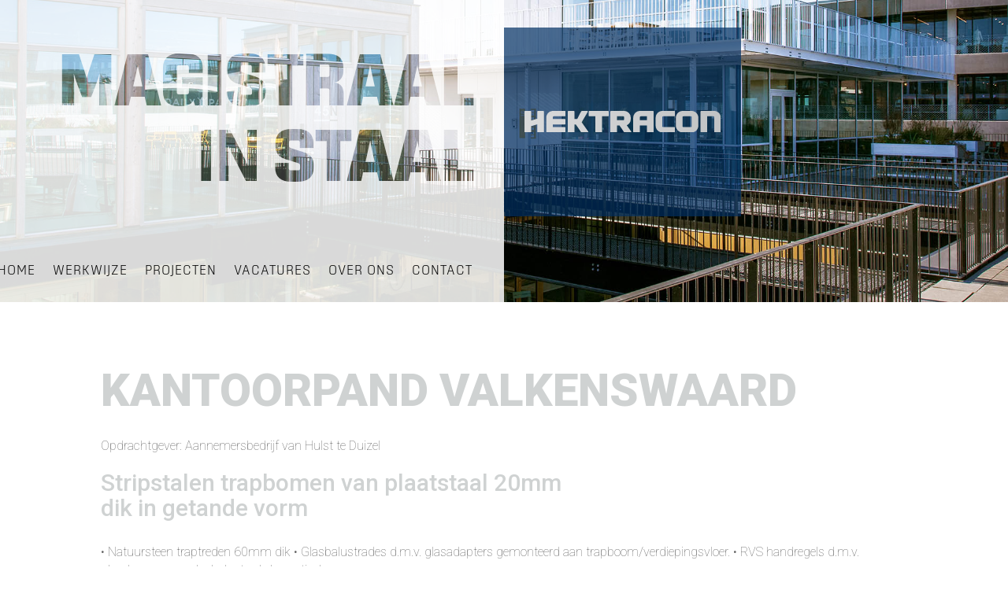

--- FILE ---
content_type: text/html; charset=utf-8
request_url: https://www.google.com/recaptcha/api2/anchor?ar=1&k=6Lel3jkdAAAAAGetZiWcBCihli-nBHTc9jX8GQFe&co=aHR0cHM6Ly93d3cuaGVrdHJhY29uLm5sOjQ0Mw..&hl=en&v=PoyoqOPhxBO7pBk68S4YbpHZ&size=invisible&anchor-ms=20000&execute-ms=30000&cb=gtmxa4fm6kna
body_size: 48718
content:
<!DOCTYPE HTML><html dir="ltr" lang="en"><head><meta http-equiv="Content-Type" content="text/html; charset=UTF-8">
<meta http-equiv="X-UA-Compatible" content="IE=edge">
<title>reCAPTCHA</title>
<style type="text/css">
/* cyrillic-ext */
@font-face {
  font-family: 'Roboto';
  font-style: normal;
  font-weight: 400;
  font-stretch: 100%;
  src: url(//fonts.gstatic.com/s/roboto/v48/KFO7CnqEu92Fr1ME7kSn66aGLdTylUAMa3GUBHMdazTgWw.woff2) format('woff2');
  unicode-range: U+0460-052F, U+1C80-1C8A, U+20B4, U+2DE0-2DFF, U+A640-A69F, U+FE2E-FE2F;
}
/* cyrillic */
@font-face {
  font-family: 'Roboto';
  font-style: normal;
  font-weight: 400;
  font-stretch: 100%;
  src: url(//fonts.gstatic.com/s/roboto/v48/KFO7CnqEu92Fr1ME7kSn66aGLdTylUAMa3iUBHMdazTgWw.woff2) format('woff2');
  unicode-range: U+0301, U+0400-045F, U+0490-0491, U+04B0-04B1, U+2116;
}
/* greek-ext */
@font-face {
  font-family: 'Roboto';
  font-style: normal;
  font-weight: 400;
  font-stretch: 100%;
  src: url(//fonts.gstatic.com/s/roboto/v48/KFO7CnqEu92Fr1ME7kSn66aGLdTylUAMa3CUBHMdazTgWw.woff2) format('woff2');
  unicode-range: U+1F00-1FFF;
}
/* greek */
@font-face {
  font-family: 'Roboto';
  font-style: normal;
  font-weight: 400;
  font-stretch: 100%;
  src: url(//fonts.gstatic.com/s/roboto/v48/KFO7CnqEu92Fr1ME7kSn66aGLdTylUAMa3-UBHMdazTgWw.woff2) format('woff2');
  unicode-range: U+0370-0377, U+037A-037F, U+0384-038A, U+038C, U+038E-03A1, U+03A3-03FF;
}
/* math */
@font-face {
  font-family: 'Roboto';
  font-style: normal;
  font-weight: 400;
  font-stretch: 100%;
  src: url(//fonts.gstatic.com/s/roboto/v48/KFO7CnqEu92Fr1ME7kSn66aGLdTylUAMawCUBHMdazTgWw.woff2) format('woff2');
  unicode-range: U+0302-0303, U+0305, U+0307-0308, U+0310, U+0312, U+0315, U+031A, U+0326-0327, U+032C, U+032F-0330, U+0332-0333, U+0338, U+033A, U+0346, U+034D, U+0391-03A1, U+03A3-03A9, U+03B1-03C9, U+03D1, U+03D5-03D6, U+03F0-03F1, U+03F4-03F5, U+2016-2017, U+2034-2038, U+203C, U+2040, U+2043, U+2047, U+2050, U+2057, U+205F, U+2070-2071, U+2074-208E, U+2090-209C, U+20D0-20DC, U+20E1, U+20E5-20EF, U+2100-2112, U+2114-2115, U+2117-2121, U+2123-214F, U+2190, U+2192, U+2194-21AE, U+21B0-21E5, U+21F1-21F2, U+21F4-2211, U+2213-2214, U+2216-22FF, U+2308-230B, U+2310, U+2319, U+231C-2321, U+2336-237A, U+237C, U+2395, U+239B-23B7, U+23D0, U+23DC-23E1, U+2474-2475, U+25AF, U+25B3, U+25B7, U+25BD, U+25C1, U+25CA, U+25CC, U+25FB, U+266D-266F, U+27C0-27FF, U+2900-2AFF, U+2B0E-2B11, U+2B30-2B4C, U+2BFE, U+3030, U+FF5B, U+FF5D, U+1D400-1D7FF, U+1EE00-1EEFF;
}
/* symbols */
@font-face {
  font-family: 'Roboto';
  font-style: normal;
  font-weight: 400;
  font-stretch: 100%;
  src: url(//fonts.gstatic.com/s/roboto/v48/KFO7CnqEu92Fr1ME7kSn66aGLdTylUAMaxKUBHMdazTgWw.woff2) format('woff2');
  unicode-range: U+0001-000C, U+000E-001F, U+007F-009F, U+20DD-20E0, U+20E2-20E4, U+2150-218F, U+2190, U+2192, U+2194-2199, U+21AF, U+21E6-21F0, U+21F3, U+2218-2219, U+2299, U+22C4-22C6, U+2300-243F, U+2440-244A, U+2460-24FF, U+25A0-27BF, U+2800-28FF, U+2921-2922, U+2981, U+29BF, U+29EB, U+2B00-2BFF, U+4DC0-4DFF, U+FFF9-FFFB, U+10140-1018E, U+10190-1019C, U+101A0, U+101D0-101FD, U+102E0-102FB, U+10E60-10E7E, U+1D2C0-1D2D3, U+1D2E0-1D37F, U+1F000-1F0FF, U+1F100-1F1AD, U+1F1E6-1F1FF, U+1F30D-1F30F, U+1F315, U+1F31C, U+1F31E, U+1F320-1F32C, U+1F336, U+1F378, U+1F37D, U+1F382, U+1F393-1F39F, U+1F3A7-1F3A8, U+1F3AC-1F3AF, U+1F3C2, U+1F3C4-1F3C6, U+1F3CA-1F3CE, U+1F3D4-1F3E0, U+1F3ED, U+1F3F1-1F3F3, U+1F3F5-1F3F7, U+1F408, U+1F415, U+1F41F, U+1F426, U+1F43F, U+1F441-1F442, U+1F444, U+1F446-1F449, U+1F44C-1F44E, U+1F453, U+1F46A, U+1F47D, U+1F4A3, U+1F4B0, U+1F4B3, U+1F4B9, U+1F4BB, U+1F4BF, U+1F4C8-1F4CB, U+1F4D6, U+1F4DA, U+1F4DF, U+1F4E3-1F4E6, U+1F4EA-1F4ED, U+1F4F7, U+1F4F9-1F4FB, U+1F4FD-1F4FE, U+1F503, U+1F507-1F50B, U+1F50D, U+1F512-1F513, U+1F53E-1F54A, U+1F54F-1F5FA, U+1F610, U+1F650-1F67F, U+1F687, U+1F68D, U+1F691, U+1F694, U+1F698, U+1F6AD, U+1F6B2, U+1F6B9-1F6BA, U+1F6BC, U+1F6C6-1F6CF, U+1F6D3-1F6D7, U+1F6E0-1F6EA, U+1F6F0-1F6F3, U+1F6F7-1F6FC, U+1F700-1F7FF, U+1F800-1F80B, U+1F810-1F847, U+1F850-1F859, U+1F860-1F887, U+1F890-1F8AD, U+1F8B0-1F8BB, U+1F8C0-1F8C1, U+1F900-1F90B, U+1F93B, U+1F946, U+1F984, U+1F996, U+1F9E9, U+1FA00-1FA6F, U+1FA70-1FA7C, U+1FA80-1FA89, U+1FA8F-1FAC6, U+1FACE-1FADC, U+1FADF-1FAE9, U+1FAF0-1FAF8, U+1FB00-1FBFF;
}
/* vietnamese */
@font-face {
  font-family: 'Roboto';
  font-style: normal;
  font-weight: 400;
  font-stretch: 100%;
  src: url(//fonts.gstatic.com/s/roboto/v48/KFO7CnqEu92Fr1ME7kSn66aGLdTylUAMa3OUBHMdazTgWw.woff2) format('woff2');
  unicode-range: U+0102-0103, U+0110-0111, U+0128-0129, U+0168-0169, U+01A0-01A1, U+01AF-01B0, U+0300-0301, U+0303-0304, U+0308-0309, U+0323, U+0329, U+1EA0-1EF9, U+20AB;
}
/* latin-ext */
@font-face {
  font-family: 'Roboto';
  font-style: normal;
  font-weight: 400;
  font-stretch: 100%;
  src: url(//fonts.gstatic.com/s/roboto/v48/KFO7CnqEu92Fr1ME7kSn66aGLdTylUAMa3KUBHMdazTgWw.woff2) format('woff2');
  unicode-range: U+0100-02BA, U+02BD-02C5, U+02C7-02CC, U+02CE-02D7, U+02DD-02FF, U+0304, U+0308, U+0329, U+1D00-1DBF, U+1E00-1E9F, U+1EF2-1EFF, U+2020, U+20A0-20AB, U+20AD-20C0, U+2113, U+2C60-2C7F, U+A720-A7FF;
}
/* latin */
@font-face {
  font-family: 'Roboto';
  font-style: normal;
  font-weight: 400;
  font-stretch: 100%;
  src: url(//fonts.gstatic.com/s/roboto/v48/KFO7CnqEu92Fr1ME7kSn66aGLdTylUAMa3yUBHMdazQ.woff2) format('woff2');
  unicode-range: U+0000-00FF, U+0131, U+0152-0153, U+02BB-02BC, U+02C6, U+02DA, U+02DC, U+0304, U+0308, U+0329, U+2000-206F, U+20AC, U+2122, U+2191, U+2193, U+2212, U+2215, U+FEFF, U+FFFD;
}
/* cyrillic-ext */
@font-face {
  font-family: 'Roboto';
  font-style: normal;
  font-weight: 500;
  font-stretch: 100%;
  src: url(//fonts.gstatic.com/s/roboto/v48/KFO7CnqEu92Fr1ME7kSn66aGLdTylUAMa3GUBHMdazTgWw.woff2) format('woff2');
  unicode-range: U+0460-052F, U+1C80-1C8A, U+20B4, U+2DE0-2DFF, U+A640-A69F, U+FE2E-FE2F;
}
/* cyrillic */
@font-face {
  font-family: 'Roboto';
  font-style: normal;
  font-weight: 500;
  font-stretch: 100%;
  src: url(//fonts.gstatic.com/s/roboto/v48/KFO7CnqEu92Fr1ME7kSn66aGLdTylUAMa3iUBHMdazTgWw.woff2) format('woff2');
  unicode-range: U+0301, U+0400-045F, U+0490-0491, U+04B0-04B1, U+2116;
}
/* greek-ext */
@font-face {
  font-family: 'Roboto';
  font-style: normal;
  font-weight: 500;
  font-stretch: 100%;
  src: url(//fonts.gstatic.com/s/roboto/v48/KFO7CnqEu92Fr1ME7kSn66aGLdTylUAMa3CUBHMdazTgWw.woff2) format('woff2');
  unicode-range: U+1F00-1FFF;
}
/* greek */
@font-face {
  font-family: 'Roboto';
  font-style: normal;
  font-weight: 500;
  font-stretch: 100%;
  src: url(//fonts.gstatic.com/s/roboto/v48/KFO7CnqEu92Fr1ME7kSn66aGLdTylUAMa3-UBHMdazTgWw.woff2) format('woff2');
  unicode-range: U+0370-0377, U+037A-037F, U+0384-038A, U+038C, U+038E-03A1, U+03A3-03FF;
}
/* math */
@font-face {
  font-family: 'Roboto';
  font-style: normal;
  font-weight: 500;
  font-stretch: 100%;
  src: url(//fonts.gstatic.com/s/roboto/v48/KFO7CnqEu92Fr1ME7kSn66aGLdTylUAMawCUBHMdazTgWw.woff2) format('woff2');
  unicode-range: U+0302-0303, U+0305, U+0307-0308, U+0310, U+0312, U+0315, U+031A, U+0326-0327, U+032C, U+032F-0330, U+0332-0333, U+0338, U+033A, U+0346, U+034D, U+0391-03A1, U+03A3-03A9, U+03B1-03C9, U+03D1, U+03D5-03D6, U+03F0-03F1, U+03F4-03F5, U+2016-2017, U+2034-2038, U+203C, U+2040, U+2043, U+2047, U+2050, U+2057, U+205F, U+2070-2071, U+2074-208E, U+2090-209C, U+20D0-20DC, U+20E1, U+20E5-20EF, U+2100-2112, U+2114-2115, U+2117-2121, U+2123-214F, U+2190, U+2192, U+2194-21AE, U+21B0-21E5, U+21F1-21F2, U+21F4-2211, U+2213-2214, U+2216-22FF, U+2308-230B, U+2310, U+2319, U+231C-2321, U+2336-237A, U+237C, U+2395, U+239B-23B7, U+23D0, U+23DC-23E1, U+2474-2475, U+25AF, U+25B3, U+25B7, U+25BD, U+25C1, U+25CA, U+25CC, U+25FB, U+266D-266F, U+27C0-27FF, U+2900-2AFF, U+2B0E-2B11, U+2B30-2B4C, U+2BFE, U+3030, U+FF5B, U+FF5D, U+1D400-1D7FF, U+1EE00-1EEFF;
}
/* symbols */
@font-face {
  font-family: 'Roboto';
  font-style: normal;
  font-weight: 500;
  font-stretch: 100%;
  src: url(//fonts.gstatic.com/s/roboto/v48/KFO7CnqEu92Fr1ME7kSn66aGLdTylUAMaxKUBHMdazTgWw.woff2) format('woff2');
  unicode-range: U+0001-000C, U+000E-001F, U+007F-009F, U+20DD-20E0, U+20E2-20E4, U+2150-218F, U+2190, U+2192, U+2194-2199, U+21AF, U+21E6-21F0, U+21F3, U+2218-2219, U+2299, U+22C4-22C6, U+2300-243F, U+2440-244A, U+2460-24FF, U+25A0-27BF, U+2800-28FF, U+2921-2922, U+2981, U+29BF, U+29EB, U+2B00-2BFF, U+4DC0-4DFF, U+FFF9-FFFB, U+10140-1018E, U+10190-1019C, U+101A0, U+101D0-101FD, U+102E0-102FB, U+10E60-10E7E, U+1D2C0-1D2D3, U+1D2E0-1D37F, U+1F000-1F0FF, U+1F100-1F1AD, U+1F1E6-1F1FF, U+1F30D-1F30F, U+1F315, U+1F31C, U+1F31E, U+1F320-1F32C, U+1F336, U+1F378, U+1F37D, U+1F382, U+1F393-1F39F, U+1F3A7-1F3A8, U+1F3AC-1F3AF, U+1F3C2, U+1F3C4-1F3C6, U+1F3CA-1F3CE, U+1F3D4-1F3E0, U+1F3ED, U+1F3F1-1F3F3, U+1F3F5-1F3F7, U+1F408, U+1F415, U+1F41F, U+1F426, U+1F43F, U+1F441-1F442, U+1F444, U+1F446-1F449, U+1F44C-1F44E, U+1F453, U+1F46A, U+1F47D, U+1F4A3, U+1F4B0, U+1F4B3, U+1F4B9, U+1F4BB, U+1F4BF, U+1F4C8-1F4CB, U+1F4D6, U+1F4DA, U+1F4DF, U+1F4E3-1F4E6, U+1F4EA-1F4ED, U+1F4F7, U+1F4F9-1F4FB, U+1F4FD-1F4FE, U+1F503, U+1F507-1F50B, U+1F50D, U+1F512-1F513, U+1F53E-1F54A, U+1F54F-1F5FA, U+1F610, U+1F650-1F67F, U+1F687, U+1F68D, U+1F691, U+1F694, U+1F698, U+1F6AD, U+1F6B2, U+1F6B9-1F6BA, U+1F6BC, U+1F6C6-1F6CF, U+1F6D3-1F6D7, U+1F6E0-1F6EA, U+1F6F0-1F6F3, U+1F6F7-1F6FC, U+1F700-1F7FF, U+1F800-1F80B, U+1F810-1F847, U+1F850-1F859, U+1F860-1F887, U+1F890-1F8AD, U+1F8B0-1F8BB, U+1F8C0-1F8C1, U+1F900-1F90B, U+1F93B, U+1F946, U+1F984, U+1F996, U+1F9E9, U+1FA00-1FA6F, U+1FA70-1FA7C, U+1FA80-1FA89, U+1FA8F-1FAC6, U+1FACE-1FADC, U+1FADF-1FAE9, U+1FAF0-1FAF8, U+1FB00-1FBFF;
}
/* vietnamese */
@font-face {
  font-family: 'Roboto';
  font-style: normal;
  font-weight: 500;
  font-stretch: 100%;
  src: url(//fonts.gstatic.com/s/roboto/v48/KFO7CnqEu92Fr1ME7kSn66aGLdTylUAMa3OUBHMdazTgWw.woff2) format('woff2');
  unicode-range: U+0102-0103, U+0110-0111, U+0128-0129, U+0168-0169, U+01A0-01A1, U+01AF-01B0, U+0300-0301, U+0303-0304, U+0308-0309, U+0323, U+0329, U+1EA0-1EF9, U+20AB;
}
/* latin-ext */
@font-face {
  font-family: 'Roboto';
  font-style: normal;
  font-weight: 500;
  font-stretch: 100%;
  src: url(//fonts.gstatic.com/s/roboto/v48/KFO7CnqEu92Fr1ME7kSn66aGLdTylUAMa3KUBHMdazTgWw.woff2) format('woff2');
  unicode-range: U+0100-02BA, U+02BD-02C5, U+02C7-02CC, U+02CE-02D7, U+02DD-02FF, U+0304, U+0308, U+0329, U+1D00-1DBF, U+1E00-1E9F, U+1EF2-1EFF, U+2020, U+20A0-20AB, U+20AD-20C0, U+2113, U+2C60-2C7F, U+A720-A7FF;
}
/* latin */
@font-face {
  font-family: 'Roboto';
  font-style: normal;
  font-weight: 500;
  font-stretch: 100%;
  src: url(//fonts.gstatic.com/s/roboto/v48/KFO7CnqEu92Fr1ME7kSn66aGLdTylUAMa3yUBHMdazQ.woff2) format('woff2');
  unicode-range: U+0000-00FF, U+0131, U+0152-0153, U+02BB-02BC, U+02C6, U+02DA, U+02DC, U+0304, U+0308, U+0329, U+2000-206F, U+20AC, U+2122, U+2191, U+2193, U+2212, U+2215, U+FEFF, U+FFFD;
}
/* cyrillic-ext */
@font-face {
  font-family: 'Roboto';
  font-style: normal;
  font-weight: 900;
  font-stretch: 100%;
  src: url(//fonts.gstatic.com/s/roboto/v48/KFO7CnqEu92Fr1ME7kSn66aGLdTylUAMa3GUBHMdazTgWw.woff2) format('woff2');
  unicode-range: U+0460-052F, U+1C80-1C8A, U+20B4, U+2DE0-2DFF, U+A640-A69F, U+FE2E-FE2F;
}
/* cyrillic */
@font-face {
  font-family: 'Roboto';
  font-style: normal;
  font-weight: 900;
  font-stretch: 100%;
  src: url(//fonts.gstatic.com/s/roboto/v48/KFO7CnqEu92Fr1ME7kSn66aGLdTylUAMa3iUBHMdazTgWw.woff2) format('woff2');
  unicode-range: U+0301, U+0400-045F, U+0490-0491, U+04B0-04B1, U+2116;
}
/* greek-ext */
@font-face {
  font-family: 'Roboto';
  font-style: normal;
  font-weight: 900;
  font-stretch: 100%;
  src: url(//fonts.gstatic.com/s/roboto/v48/KFO7CnqEu92Fr1ME7kSn66aGLdTylUAMa3CUBHMdazTgWw.woff2) format('woff2');
  unicode-range: U+1F00-1FFF;
}
/* greek */
@font-face {
  font-family: 'Roboto';
  font-style: normal;
  font-weight: 900;
  font-stretch: 100%;
  src: url(//fonts.gstatic.com/s/roboto/v48/KFO7CnqEu92Fr1ME7kSn66aGLdTylUAMa3-UBHMdazTgWw.woff2) format('woff2');
  unicode-range: U+0370-0377, U+037A-037F, U+0384-038A, U+038C, U+038E-03A1, U+03A3-03FF;
}
/* math */
@font-face {
  font-family: 'Roboto';
  font-style: normal;
  font-weight: 900;
  font-stretch: 100%;
  src: url(//fonts.gstatic.com/s/roboto/v48/KFO7CnqEu92Fr1ME7kSn66aGLdTylUAMawCUBHMdazTgWw.woff2) format('woff2');
  unicode-range: U+0302-0303, U+0305, U+0307-0308, U+0310, U+0312, U+0315, U+031A, U+0326-0327, U+032C, U+032F-0330, U+0332-0333, U+0338, U+033A, U+0346, U+034D, U+0391-03A1, U+03A3-03A9, U+03B1-03C9, U+03D1, U+03D5-03D6, U+03F0-03F1, U+03F4-03F5, U+2016-2017, U+2034-2038, U+203C, U+2040, U+2043, U+2047, U+2050, U+2057, U+205F, U+2070-2071, U+2074-208E, U+2090-209C, U+20D0-20DC, U+20E1, U+20E5-20EF, U+2100-2112, U+2114-2115, U+2117-2121, U+2123-214F, U+2190, U+2192, U+2194-21AE, U+21B0-21E5, U+21F1-21F2, U+21F4-2211, U+2213-2214, U+2216-22FF, U+2308-230B, U+2310, U+2319, U+231C-2321, U+2336-237A, U+237C, U+2395, U+239B-23B7, U+23D0, U+23DC-23E1, U+2474-2475, U+25AF, U+25B3, U+25B7, U+25BD, U+25C1, U+25CA, U+25CC, U+25FB, U+266D-266F, U+27C0-27FF, U+2900-2AFF, U+2B0E-2B11, U+2B30-2B4C, U+2BFE, U+3030, U+FF5B, U+FF5D, U+1D400-1D7FF, U+1EE00-1EEFF;
}
/* symbols */
@font-face {
  font-family: 'Roboto';
  font-style: normal;
  font-weight: 900;
  font-stretch: 100%;
  src: url(//fonts.gstatic.com/s/roboto/v48/KFO7CnqEu92Fr1ME7kSn66aGLdTylUAMaxKUBHMdazTgWw.woff2) format('woff2');
  unicode-range: U+0001-000C, U+000E-001F, U+007F-009F, U+20DD-20E0, U+20E2-20E4, U+2150-218F, U+2190, U+2192, U+2194-2199, U+21AF, U+21E6-21F0, U+21F3, U+2218-2219, U+2299, U+22C4-22C6, U+2300-243F, U+2440-244A, U+2460-24FF, U+25A0-27BF, U+2800-28FF, U+2921-2922, U+2981, U+29BF, U+29EB, U+2B00-2BFF, U+4DC0-4DFF, U+FFF9-FFFB, U+10140-1018E, U+10190-1019C, U+101A0, U+101D0-101FD, U+102E0-102FB, U+10E60-10E7E, U+1D2C0-1D2D3, U+1D2E0-1D37F, U+1F000-1F0FF, U+1F100-1F1AD, U+1F1E6-1F1FF, U+1F30D-1F30F, U+1F315, U+1F31C, U+1F31E, U+1F320-1F32C, U+1F336, U+1F378, U+1F37D, U+1F382, U+1F393-1F39F, U+1F3A7-1F3A8, U+1F3AC-1F3AF, U+1F3C2, U+1F3C4-1F3C6, U+1F3CA-1F3CE, U+1F3D4-1F3E0, U+1F3ED, U+1F3F1-1F3F3, U+1F3F5-1F3F7, U+1F408, U+1F415, U+1F41F, U+1F426, U+1F43F, U+1F441-1F442, U+1F444, U+1F446-1F449, U+1F44C-1F44E, U+1F453, U+1F46A, U+1F47D, U+1F4A3, U+1F4B0, U+1F4B3, U+1F4B9, U+1F4BB, U+1F4BF, U+1F4C8-1F4CB, U+1F4D6, U+1F4DA, U+1F4DF, U+1F4E3-1F4E6, U+1F4EA-1F4ED, U+1F4F7, U+1F4F9-1F4FB, U+1F4FD-1F4FE, U+1F503, U+1F507-1F50B, U+1F50D, U+1F512-1F513, U+1F53E-1F54A, U+1F54F-1F5FA, U+1F610, U+1F650-1F67F, U+1F687, U+1F68D, U+1F691, U+1F694, U+1F698, U+1F6AD, U+1F6B2, U+1F6B9-1F6BA, U+1F6BC, U+1F6C6-1F6CF, U+1F6D3-1F6D7, U+1F6E0-1F6EA, U+1F6F0-1F6F3, U+1F6F7-1F6FC, U+1F700-1F7FF, U+1F800-1F80B, U+1F810-1F847, U+1F850-1F859, U+1F860-1F887, U+1F890-1F8AD, U+1F8B0-1F8BB, U+1F8C0-1F8C1, U+1F900-1F90B, U+1F93B, U+1F946, U+1F984, U+1F996, U+1F9E9, U+1FA00-1FA6F, U+1FA70-1FA7C, U+1FA80-1FA89, U+1FA8F-1FAC6, U+1FACE-1FADC, U+1FADF-1FAE9, U+1FAF0-1FAF8, U+1FB00-1FBFF;
}
/* vietnamese */
@font-face {
  font-family: 'Roboto';
  font-style: normal;
  font-weight: 900;
  font-stretch: 100%;
  src: url(//fonts.gstatic.com/s/roboto/v48/KFO7CnqEu92Fr1ME7kSn66aGLdTylUAMa3OUBHMdazTgWw.woff2) format('woff2');
  unicode-range: U+0102-0103, U+0110-0111, U+0128-0129, U+0168-0169, U+01A0-01A1, U+01AF-01B0, U+0300-0301, U+0303-0304, U+0308-0309, U+0323, U+0329, U+1EA0-1EF9, U+20AB;
}
/* latin-ext */
@font-face {
  font-family: 'Roboto';
  font-style: normal;
  font-weight: 900;
  font-stretch: 100%;
  src: url(//fonts.gstatic.com/s/roboto/v48/KFO7CnqEu92Fr1ME7kSn66aGLdTylUAMa3KUBHMdazTgWw.woff2) format('woff2');
  unicode-range: U+0100-02BA, U+02BD-02C5, U+02C7-02CC, U+02CE-02D7, U+02DD-02FF, U+0304, U+0308, U+0329, U+1D00-1DBF, U+1E00-1E9F, U+1EF2-1EFF, U+2020, U+20A0-20AB, U+20AD-20C0, U+2113, U+2C60-2C7F, U+A720-A7FF;
}
/* latin */
@font-face {
  font-family: 'Roboto';
  font-style: normal;
  font-weight: 900;
  font-stretch: 100%;
  src: url(//fonts.gstatic.com/s/roboto/v48/KFO7CnqEu92Fr1ME7kSn66aGLdTylUAMa3yUBHMdazQ.woff2) format('woff2');
  unicode-range: U+0000-00FF, U+0131, U+0152-0153, U+02BB-02BC, U+02C6, U+02DA, U+02DC, U+0304, U+0308, U+0329, U+2000-206F, U+20AC, U+2122, U+2191, U+2193, U+2212, U+2215, U+FEFF, U+FFFD;
}

</style>
<link rel="stylesheet" type="text/css" href="https://www.gstatic.com/recaptcha/releases/PoyoqOPhxBO7pBk68S4YbpHZ/styles__ltr.css">
<script nonce="QDzRIiT6F_1-JU03huqFjQ" type="text/javascript">window['__recaptcha_api'] = 'https://www.google.com/recaptcha/api2/';</script>
<script type="text/javascript" src="https://www.gstatic.com/recaptcha/releases/PoyoqOPhxBO7pBk68S4YbpHZ/recaptcha__en.js" nonce="QDzRIiT6F_1-JU03huqFjQ">
      
    </script></head>
<body><div id="rc-anchor-alert" class="rc-anchor-alert"></div>
<input type="hidden" id="recaptcha-token" value="[base64]">
<script type="text/javascript" nonce="QDzRIiT6F_1-JU03huqFjQ">
      recaptcha.anchor.Main.init("[\x22ainput\x22,[\x22bgdata\x22,\x22\x22,\[base64]/[base64]/[base64]/[base64]/[base64]/[base64]/KGcoTywyNTMsTy5PKSxVRyhPLEMpKTpnKE8sMjUzLEMpLE8pKSxsKSksTykpfSxieT1mdW5jdGlvbihDLE8sdSxsKXtmb3IobD0odT1SKEMpLDApO08+MDtPLS0pbD1sPDw4fFooQyk7ZyhDLHUsbCl9LFVHPWZ1bmN0aW9uKEMsTyl7Qy5pLmxlbmd0aD4xMDQ/[base64]/[base64]/[base64]/[base64]/[base64]/[base64]/[base64]\\u003d\x22,\[base64]\\u003d\x22,\x22azhudUHDsi/DjkjCj8K9wrHCk1HDp8OdcsKbZ8O9EhwbwrosNE8Lwq4owq3Cg8OBwqJtR2HDg8O5wpvCoVXDt8OlwoN1eMOwwrpEGcOMay/CuQV1wq1lRkrDkj7CmQ/CoMOtP8KlIW7DrMOrwrLDjkZnw4bCjcOWwr/CqMOnV8KIDUldHsK1w7hoOSbCpVXCnnbDrcOpK00mwplAQAFpf8KmwpXCvsO6e1DCnwk9WCwiEH/DlW0yLDbDhXzDqBpEHF/Cu8O4wpjDqsKIwpLCi3UYw47CtcKEwpc9HcOqV8K7w5oFw4Rww5vDtsOFwphiH1NIUcKLWig4w755wqdpfileew7CulHCn8KXwrJZOC8fwr/CqsOYw4oSw6rCh8OMwrMwWsOGYUDDlgQkQHLDiEPDhsO/wq0AwoJMKSJRwofCniJfR1llYsORw4jDqTrDkMOAI8O7FRZJQ2DCiH7CvsOyw7DCojPClcK/MMK+w6cmw53DtMOIw7x4P8OnFcOfw7rCrCVRDQfDjAPCoG/[base64]/wr5/V8Okwq3CqQwrwodRCT5hwovCimLDrcK9RMOjw4DDmTokXDPDmTZ7fFbDrG9Gw6IsVsOrwrNnX8Kkwoobwo0UBcK0I8K7w6XDtsKuwq4TLlXDpEHCm00ZRVIzw5AOwoTCpsKxw6Q9Y8Oow5PCvD7CgSnDhlDCp8Kpwo9qw5bDmsOPYsOrd8KZwpMPwr4zDD/DsMO3woHCmMKVG2jDncK4wrnDlx0Lw6Eiw6U8w5FdD2hHw7zDv8KRWwFKw59bVR5AKsKCQsOrwqcxdXPDrcOTQGTCslo4M8OzAnrCicOtDcKxSDBcUFLDvMK0e2ROw5PCvBTCmsOEMxvDrcK4NG5kw4Fnwo8Xw48ww4NnSsOWMU/Dr8KzJMOMDkFbwp/DmSPCjMOtw6pZw4wLTcOhw7Rgw49AwrrDtcOYwpUqHltZw6nDg8K1fsKLcjXCti9Ewo3Ck8K0w6A/DB55w7zDpsOufSFMwrHDqsKeXcOow6rDnFVkdU/Cl8ONf8K4w6fDpCjChsO7wqLCmcOtRkJxWcK2wo8mwrrCmMKywq/[base64]/w6fDnMO4YAEbw4BXf8OMMDXCicKQPXzDtU4WesKcTMK/WsKpw6dLwpw1w7h1w5JQMGEtSDPCkVM1w4LDqMK1IxfChTTDusOswqRSwoXDtHzDmcOmOcKGFwwPLsOhacKFIibCp0TDh35yScK4wqHDiMKQwpzDox7DtsOqw5PDknDCpEZCw4gfw4ohw7JBw5jDm8KKw7DChMOXwpkqaiwtAX/CtMO3wrBPYsK9eFM/wqsQw5HDhMKBwrYAw5sHwr/[base64]/f8OVwrfDggTClsO1wpnCmB7DnRXDuMKVJMOSw5xRVsKiAsKvZTLDpMOTw5rDj3xBwr/DpMOaW3jDm8KawovCkyvCgcKqIU0dw45/CsO8wqMcw73DlhbDihceUcOcwqgIFcKWS0nChiFLw4TCh8OzD8KcwoXConjDhcO3IgzClw/[base64]/[base64]/CiWnDjcKvw6NFdivDi8KtaBxfwp7DmMKIw5vDvj1nVsKswpd/w7lAPcOpDMO7Z8KtwoAxDsOfJsKOSsOiwrjDlMKQRTAxdzB7FQtnwrJ5wrPDlMKMSMOUUCvDicKUYV0Cc8O3P8O4w6PCgsKxbidcw6/Dqg7DmmvCjsOdw5vDhwdzwrYGJ2XDhlDCnMKgwoxBAhQjDAPDjX/CmSXDnMOYcMKpwpvDlhwUwp/[base64]/DnMOBCAwtD8OYSDHDuV/ChMOIwotbwp4UwpIqwo/Dk8OZw4TDiVnDrA/DqsK+bcKdRBh7R2PDnxHDncK2NlhMbh5pJE/CkjptXH0Jw5rCgcKpIcKRGSk8wr/[base64]/CvwwNbkHCimJWH8KKUg8dKVoMcBF4CMOiw5bCuMKcw5pzw6ckQMK4JsO1wpl0wpfDvsOOMCkFFBTDo8OEw41VccOFwq7Cv0ldw6bDkhnClMKDUcKKw7ggG1wQKwdAw5NkQBDCl8KjN8OvaMKuQ8KGwpDDvcOqWFZzFD/ChsOifmzCiF3DihJcw5pHAcOOwrFFwpnCvUxXwqLDhcK+w7cHYsK+wonDgErDrMO5wqV9KAdWwrXDkMO0w6DCkTwpf184D07CksKwwrPChsO8wo5Uw7Iyw5/Cm8OHw6NnakXCgUTDuGgNC1XDvsO6GcKTD2pZw5jDgW4WSTfCtMKUw5sBbcOVTxc7H2dJwpRIwp3CpcOnw5TDqxoPw5PCqsOCwpvCmT8xfANswpnDoWFRwoA/McKAAMOfYRQqw77DmMOnDSpLQVvCvsOWSFPCqMKfSBtQVzs0w5VHInfDkcKLWMORwql1wo7CgMKHRUPDu0ReLHBJAMKEwr/CjHbCk8Onw7oVbVNwwrlhM8KRTcOzw5ZqRHRLXcOewrN4B1MsZhTDpRfCpMOMZMOVwoUjw4A/EsOCw7E7MMKXwp0AGADDjMK/XcOVw4zDgMOfwrfCsTXDtcOCw7x5D8OvVcOeeRvCijvCnMKSFVPDlcKIF8KLGUrDqsOvPF0Tw6XDkcK1e8OXYUnCoHDCi8KvwpTDhFdPfnIjwqwRwqczw6HCjFnDucKWw6vDlwMAI0ASw5UmOQ18UALCg8OXJcK0OxZuHz7Dr8K4AlrDscK/T0HCoMO8esOywpMNwpUockzCjsKiwrPDp8OOw43CssO4w6nDh8O8wqPCmMKVFMOqM1PDlkLCssOmf8OOwooZbzdHOhHDmiphRU3DlW47w4k6fQhkLcKYwpnDpsOVwpjCnkDDu1LCgkN+YsOXXsKAwpp0EmXCgHQbw5gpwpvClmEzw7nCgi7CjHcnWG/DpCvCimV+w74hPsKRN8OVflzDiMKZw4LClcK4wofDnsOwXsKeTMOiwqs6wr3DhMKGwowzwqLDhsOTC13CiQ8/wqnDvz/CtCnCpMKNwrwWwojCrHDDhD8cdsOMwqzDgMKNByLDi8KEwosIw5PCoAXCq8Oib8OtwpLDlMKNwosPI8KXLsOKwqfCuWbCoMOFw7zCpnDDlGsHd8O1GsKwc8OjwosiwqPConQ4KMOFw6/[base64]/Co3waw7zDisOQwpU9wpvDiMOLwqnDiU3Coy1lwqrDvMOmwqMZHTp6w79tw4AMw73CpX1Id0PCsgrDljVTEDswNsOeQGUDwqc7aAtbczrDtnc4wpnChMK9w7wsPh7DsxQ/[base64]/ClMOPw48hw7A8w6fCm2lPalN9wp7DicKQwrVNw44mUn8xw5rDtF/DqcOVTULDhMOTw4rCoQbCmVXDtcKfAMOKYMO5YsKrw6JNwqpcSVfCk8OHJcO6GxAJTcKCA8O2wr/Du8K3w40ce2HCgsOcwoZhUsOJw4TDtlbCjkd6wqEPw40mwqzCrm14w7vDvlzDmsOMY308NlIjw4rDqWMAw7RrNiw1dTl8w75vw5rCkUHDkTjCoX5Vw5s8wq4Xw61xQcKKIF/[base64]/w5TDmzLDmMOcw5vDk8O2WcKMw73DmRs2NcOMw518A0MQwoXDizDCpykJVH3CiRTCt1tfN8KYKB87wrM0w7Rdwo/CkhrDlgfDi8ODeW9/[base64]/wqfDuDTDrcKfwosUw5XCiMKyOsKfGsOmGSPCrBEpw7LCscOXw5LDhcOOMMOcCg5EwqFSG2TDtcKwwqpiw4LCm1XDuFfDksOyPMOawoYawoxXXX3ClUHDhAJkfwfCkC7Dk8K0Ih/Dk3Z/w7DCncOpwr7Csm1hw4dfFV7CpChYw4vDi8OaA8OvP30WCVvCmCjCqcO7wo/DjsO0wp/DkMKBwpVcw4XDocO8GDA4wolpwpXDoGnDlMOAw6JnSsOFw5wyLcKSw5tLw6IpfVrCp8KiCsOxE8O7wpXDrsOswpdbUFkYw4zDjmUaTFvCo8OHJR8rwrrDjcK/wrYbcMK2FzxjQMK5X8O5w7rCq8KxH8OXwpnDi8KqfMKFJ8OvQw1ww6sWe2M0a8O3DFhcWwTCvsKZw7sJdmwrOsKjw4TCjQsPMQJyGsKyw5PCrcKzwqrCisOxWMKhw7/Di8KbC13CrMO4wrnCkMOzwqV4RcOqwqLDnFfDmTXCtsOgw5vDpijDsVB2Wl0Qw6hHH8O8HcObw4Vtw7howqzDlMOrw4oVw4PDqnEUw7I6YsKgGDXDjntiw410wpFYTjTDjQwDwo4fWMOOwpMiC8ORwr5Rw7xUcMKnenEAF8KAFMKgSUAFw4ZETGLDs8OfDcKxw4/[base64]/[base64]/[base64]/DmHbDgMKNwrACwpTDnMO1w6tkKnnDocKafcOFJMK/EcOmFcKkXcOeQjtuPkfClh/CjcKyS2XCosO7w7nCmsOow5rClBPCqAERw6fCgQMqXyzCpXM6w6rCvkPDlhshUwjDiR94C8Kmw5UmJk/CkMOwB8OUwqfCpcKNwpnCi8ODwoc/wolEwpjCtzkGKVgyBMKiwo5Cw7dtwqgFwoLCmsO0OsKkDsOgUFZsc34wwoZcNsKPSMOVVMOKw5sow4Qhw73CqSFaUMO+w7zCnMOnwo4NwpDCuE3Dk8OsSMKhIls2dyHCtcOsw4fCr8KbwoTCrSDDhm8KwrcWcsKWwo/DjhrCgMKqbsKPeD3Dg8ObbWciwr7DrcOyfE3CgU81wqzDkmd4CXB0M1l+wrZBWCxiwqjCmlJWb0jDqW/ChsOZwoxXw7LDisOJGcOlwpUUw7/CmS5pw4nDomrCll9zw747w4AQbMK3YMObW8KLwpN1w5PCoXtfwrrDsz1Ow68ywo5iKsOKw6ECP8KbNsOkwp9cdcKgCkLCkC7CsMKvw6k9P8OdwoPDpH/DusKsYMOwIsOewoElEjVywrpvwrvCvsOcwpBAw4RCKmcuDj7Cj8KTR8Ktw6LDpsK1w7BbwocZEMORO1bCuMO/w6fCl8ODw6o9F8KYRRHCo8Knwr/DgVh7I8K4FS3DilbClMOvKkMGw4NdC8O4w4rCjnluUkN3w4/DjTjDicKTwojDpDXClMKaIT3DkicUw61wwq/CkxHDmcKAwpvCnsKJNVkvN8K7cjcgwpHCqMOFeH4wwqYkw6/Dv8K7YQE+X8OJwqMyK8KBOAcsw4zDlsKYwpltSMOoeMKfwr8uw5YCe8OPw5oxw4LCvcOFFE7DrMKaw4R4wohEw4nCp8K4MVFDLcKNDcKxGEjDpRvDt8KLwpkAw4tLwoPCh0AkVSjCn8KEw6DCpcKbwr7Dvnk5IGQow7MFw5TCuXtdBVfChVnDk8KBw4/[base64]/CgcOywogiwr/DmgXCpjLCvsOqYsKHQTxkTDJXw6zDvhwow7PDqcKEwpjCtj1KNWrChMOHHcOMwpJZQ1wrZsKWF8KUKwlvXHbDlsOlRWJ7woBowoogI8Khw7nDmMODO8Odw6oNeMOEwo3ChU7CqQ19GWtNDsOQw5BIw5R7a242w5/CvVXCnMOSNcODCSXClcKQw6ksw7EIQMKXJ13DoXzCiMKfwodOGsO6cGUKw4/CjcOVw5dcw6rCrcKsCsO1FjEMwpFpCltlwrxLwqLCuFzDmXTCtcK8wqfDr8KiUzLDg8KsUVBEw6rCjicNw6YdGjRmw6bDk8ONw6bDucOoe8KSwp7CjMOlUsOPXcOgOcO7wrIjR8OHBMKQKcOeLm/Cr1jClHHDusO0NgLDosKVflfCpMKkEMKdUsKRG8Onwq/DhRLDpsOmwpkqT8K7K8OvREIiWMK7w5fCtsK9wqNEwqHDlWTDhMOPPnTDr8KiIwA/wrbDoMObwpQGwrfDgSnCgsKKwrxNwofCosKyN8Kvw5EiW3YFDVbDh8KoGsK8wo3CvnLCncKVwqHCvcKiwrnDizB7Fj/CixPCnX0ZAhlBwqlyXcKRFRN6w5XCuRvDgEnCn8O9IMKdwr0jW8Osw5DCnHbDn3cww7LCm8OnYWgLwpHDs1ZtYMKPPnXDgMKnMsOOwp8iwpIKwpgRw4/DqCbCiMKNw64kw7XDlcKyw4d3VjTCmD/[base64]/w4DCqsOew78GPAZQXsKEfAklwo5YccKMfQLCqsKxwoZow6PDoMKyW8KiwrLDtFfCgnIRwoTDvcOdw5nCsV3DkMO/wobCrMOTFsOnDsKFbMKcwrXDscKKEcKnw7TClsKMwooPbCPDgGTDlXppw5xJDMOuwqFgd8Kyw6gxd8K0G8OlwqkNw6djQQLCusKvYG/CrF3CnQLCjcOrH8KBwrpJwrjDrUIXNxUPwpJ2wpUcN8KhWEzDhSJOQ3fDisKbwoxPZMKAVcOkwrsNQ8OHw5VGTmZZwrLDkcKdHHPDp8OGw4HDosKdSjd/[base64]/CiHTDvsK1w5UvG0xbwrwwwoFewoUpSlQ3wpzDpMKjE8ONw77ClyIKwpcXdRhPw4bCvcKyw6h8w7zDuDkrw4bDiQ5cZMOQUMO2w7TCiUlswoPDtDk/[base64]/CTgpAcORVkDCmMOMQcKxwqjCgSFQwrHClWo+A8OFF8O8UgQGwprDrh11w509ECYSMXMMFsKUf0Q8w5MYw7bCsAYNagrCqi/[base64]/[base64]/Cp8OEesOGBEliwqdOwphcEMK5SsO1w5nDocKlw4fCv30pY8K5RCXClj4LCTELw5V/[base64]/F8KhwrzDosOgXF/Co1h1wooiw5EtwobCihQPcEXDl8OMw4gtwp7DusKzw7d9TnZDwoHDpcOLwr/DoMKYwro/QcKQw4vDm8KvVcOnB8ODCz1/BMOKw4LCrF0cwp3DmmE0w6tqw7zDsDdiRsKrI8OFasOnasKEw5soBcOyPjXCtcOIFsKgw5shX0DDqcOiw6TDrCHDg10iT1hyMkoowq/DgUHDihbDrMO2AmTDqB/DkGfCnQjCqMKLwqdQwp8/bgIkwpPCnXcSw5vDs8Oxwq7DsHAMw7jDnFwtYFh1wqREV8KswpXCiErDnh7DvsO7w6cmwq5RW8Orw4HCpyMow4BdKgs+wpdVLgE8VWMowpZpFsK0JsKJQ1MuWcOpRj3CtV/CoDzDksKXwoHCrsKlwrhGwqA1c8OXXsO2AQARwoZ6wolmAzbCvcOOAlYgwpLDvkDCujXDknDCvCfCpMOfwpp2wr5ww6dVaDHChk3Dqw7DksOgWiQbdcObDn8TEVrDszltNi7ChSNkE8OPw55PImBKaW/CrcOGPkwlw73DmxDDhMKew4o/MDnDgcO6MVDDqxgdCcKCSERpw5jDnmbCucK0w4xnwr0VZ8O9LnXCv8KBw5hlTwPCnsKqUjnCl8KJWMOYw43CmR8/[base64]/[base64]/Dhn5sw4J8b2tGwq/DkSXCphvDhsOUYSTCocOceBpEdyM0wpIDKhhIWsOiAW9QE3I1IQloGcOgNMK1LcKPNMOlwq4LRcOTM8OrLmPDscOAWi7CpzLCn8Ogf8ODDEd2FsO7MxbCqsKZf8O7w5hdWMOPUkfCnno/[base64]/CtsO1wonDgMKaLcOyw6rCv8KQw77CuMKUw44nwqVGTh0WNcKFw6fDpcOCDUV7EV4Qw5EiGAjCqsOYOcOCw5fChsO2wrrDgcOhAMOqWw3DvsOTIcOJRCjDgsK5wqxCwr3Dv8O8w6nDhxPCq3LDsMKbXhPDtFLDlQxkwo/CoMOJw5oQw63Ci8KJMsOiwrjCv8KAw6wodMKTwp7DogbDvRvDqg3DnEDDjsKwB8OEwqbDrMOyw7nDosO/w6jDg1LCjcOuC8OXdhbCs8OqccKDw5I3AkJQOsKkXMKiVzEHc0XDgcKZwo3Cq8OFwoc2w4ovOSnDgEjDnVHCqsOowofDnFgmw75vXRMew5XDlxvDiQlhA0fDkRpnw5vDgSbCiMK4wrPDjjbCh8Oow793w4I0w6pOwqbDj8KVw4nCsCBhCQN1bkQ5wrLDu8ORwp/Cp8Knw63DkWjCpzU0REdRGsKTY1PDizAQw6nCpMOaCcOJwpkDL8KDwrnCosKfwrsrw47CucOiw6/DrsKcc8KKZgbCrMKQw5bCm2PDnTjDksKbwoTDuDZ9wpkyw7ppwrTDisKjUw9YTCvDt8K6KQDCt8KrwpzDpEEzw53Dt3LDjMOgwpjCiUrChhUzBFEOwqjDtAXCi3ZeXcKIwoJ6Aj7DmksNZsKJw5bDt0h+woPDrcOLZSHCmE3DqsKIS8Ozb3zDisO2HS9df2EfLWFcwo/CtzrCgT8Aw7/CrC7CmlVNDcKQwozCikfDgFgsw7bCh8O8NhDCpcOSLMOaL3NqaznDhilHw6cgwrbDhg/[base64]/[base64]/CucO1b8OCGsOrZTDDgGXCnFrCskfCqsKhWcKlC8OvH0fDqD7Do1bDqsOAwo7CnsODw5waW8OJw7BHEC/DqEjCvkfCjEnDtykTbkHDqcOGwpLDgcKLw4HDhHpaEi/CvU1cDMKbwrzCrsOwwqDDpjjCjA8FeBdULXY4eV/DrBPCjMKLwrHDlcK9JsOHw6vDk8O9JD7DiE7CjWPDlcO7JcOPwqrDlcK/w63CvsKsAz9twqtWwoDDvHpAwr7CncO7w5w2w6xOwrXCjMK7VR/DtWrDj8ORwq4Sw48rOsKyw73Cn1HCr8OJw5nDkcOcUgDDssKQw5zDlzDCjsK6aG/[base64]/CpMOMw7A2XmYOw6MxwqDClSHDtxXDvhpmU8OrMcOxw4waLMKyw6JvbWbDoilKwpvDsSXDtl54DjjDlsOGHMORLcO+w5cyw5gEasOwAWRiwqzDicO6w4/CkMKsG2g+AMOFYsKww7fDi8KKB8KmJsKowqAXJcKqTsOwRMOLGMOvTsOEwqjCvRxkwpVJdsOhcXxfNsKnwrzClibDqAh7w7rCoVfCgcKww4LCnXLClMOoworCs8OrRMO/PRTCjMOwNcKbIRRqWk16YVjCgGJbw7HCuHbDvkzCu8OhD8OZQEsBC13DssKTwpEDGz7CosOVw7zDg8Kpw6oLPMK5wr9jVsKuGMO3dMOWw6bDn8KeLFzCsBBQAFYfwrwQY8OSfhxXN8OZwp7DkMKNwqVbC8O6w6HDphM8wrPDvsOzw4TDp8KJwrkpw6TDiH/CsBXCv8KEw7XCtcK5wqjCs8KLwoHCm8KGXVkgBcOLw7hwwrE4a2/CkDjCkcOLworDjMKWNsOBwoTCrcKDX1d2ZicTeMKhZ8OBw57DuELChCkMworCrsKvw5/[base64]/Ck1grOsKFPcO1WMKhP2zDlitNwrHCpcO0OUjCgU5qI8KrLsOEwqozQCDDnCtFw7LCmB5cwrfDtj4hT8KXTMOqPFfCl8Oyw7/DoTnDmnMyNMOxw5jDmcOFDjXCjMKfL8OEw6Z6eVjDvW4sw4rDqXAtw5B0wqNDwrDCscKmwqfCtj4bwo/Ds3ooG8KUfRI7e8OfI2BNwro0wrAQLjPDrHnCisODw59Lw7/CjMOSw459w6RLw7FUwpnCiMOLSsKmRV5hKw3CvcKxwp0Twr3DqsK1wqEUaj9yAEM+w7cQdMOywqx3ZsKNMHRCwqTDqMK7w5DDnmJTwp4hwqTClCjDkjVAOsKEw7XCjcKbwpBKbV/DmjLCg8K+wrBcw79lw5JvwoYkwrQjYgXCvDBYfiIGKMKff3jDk8K1Om/DvGsVJClnw5gAw5fCtHAvw69XRBnDqDM0w5TCni1Gw7fDv3fDrRIYCMOZw6jDkFERwpzDpyx8w4gYIMK/c8O5a8KSAsOdJcK3E3Yuw6NYw47DtioNPj8Ywp/ClsK5MTZdwpPDtmoawqwGw5vCkgjCpwjCgj3DqsOEYcKkw7tiwqwSw4sWJ8OXwrTCtEohb8OcdG/[base64]/Dk8Kywr7DkBowC8KjB37CmWkOwqFKwp3ClsONEyEiZ8K3bMOpXy/[base64]/CmcOuwrR1wqDDr8KRW8OsacORLV7CvX3DiF7ClXADwpXDjsOQw5cwwrbCpcKPMcOAwrdAw57CkMK/w6rDgcKHwpnDvF/CvC7Dg1t9KcKAIsOebgd/wpVWwppDw7/DoMOGJmbDrxNCFsKIBifDghtKKsKdwpvCp8O/wpPDj8OVSULDt8Oiw6oGw4DDmmjDhio7wp/DuXB+wovCiMOkRsK5wojDi8OYLQc6wp3CqHUkLMOkwo5RH8O6w7lDeVdMecOpacOiF0jDpgEqwp4Ow7rDkcKvwoA5EsO0w6fChcOrwrzDuVTCon5wwpLDicOHwr/DpMKFaMKHwoB4MWVMW8Okw4/ChHsZPB7Ch8OQZXoawrbCqRYdw7deYsOiAsK3N8KBEg4pbcOEw4LDpxElw5I0a8O/woUcakrDj8Knw5vCtsO8S8KYUQ3DhABNwpECwpRlZBjCrcKXI8O/woYwWMK5MG/CgcKgw73CvgQawr9xdsK6w6lPSMKfQVJ1w5h+wpPCrMORwr1awqA/wpY+fmTCosOIwofCncOvwrA6LsOkwqnCll19wo7CpsOowq/ChU0UF8KHwrUtDjN1AMOBw6fDusKVwrcEbhZqw5U3w6DCsSbCiTFQfsOrw63ClS7CtsK5esOoScKpwpNQwpp+ByMuw63CmmfCnMO4KMOZw4F7w51DSMOKw792wpzDlRVSHDMgY2psw6N/esKww6tNw5nDrcOzw4w5w5bDuXjCpsKxwpvDrRDDhyUbw5d2NnfDgWZBwq3DjmbCngvCtsONw5/CssKOIsOHw79XwrMjUkp0RlN1w49dw7jDrVnDi8K+wrjClcKTwrHDu8KTXVZaNxwUKEV9IGjDm8KOwow+w6BWIMKVTsOkw77Cq8OUNsO/wrfCj00pF8OcUnbCsVF/w7DDn13DqH9oasKrw6sAw53DvUsnE0LDuMKSw5dGBsKUw6DCosOIDcONw6cNICjDrkDDmwwxw4zClgtpG8KlJGfDqy9Gw7pdWsKHOcK2FcKfWmIswrYqwpFXw4Miw7xJw7/[base64]/w5oUL8KfwrnCr8OTMnjCh8KNw6s+w6RSw6wwOcKow7NgwplXIQXCoTLCtcKSwr8Nw5okwofCq8KwIsKZfwDDp8OQNsOsJiDCtsKtFSjDmkhEfzfCoRjDg3EsQ8O9OcK6wr7DrcKDZMKzwoYMw6gAf3Qcwo0Pw6/CucOuZ8KKw5wgwqA0AcKBwqfCocOlwqoqPcK9w6E8wrHCo1/DrMOVw7LCmcK9w6h2L8Kef8K1wqjDrjXCgMKwwqMQFQooXWjCssK/[base64]/wrRjM8KkfQIXwpTDp3TDrMOLfMO4w7EfcMOnacOfw55iwq0SwqXCi8K4YADDgGHClz8IwqrDi17CsMOnNMOnwrYSMMKoLABcw70IUcODDDs4Q35FwqjDrcK/w6bDhyM/WsKZwohgMVLCrg0SQcOxY8KKwoxIwppDw7QcwrfDtsKNE8OsfMK+wpLDixfDi1wYwrnCvMOsL8O6UcOBecOOY8OzCsK4asOZCy95RMOvJ1hJNmVswqRKH8KGw5HCscOew4HDgxXCgG/DuMOlXsObUFNMw5Q+USgpXMOXw4ZWBMOiw63DrsK/b2J8XcOUwq3CrERqwoTCmzTChCI/w483FiNsw6/DnkN6UzvCmzN0w7zCiy7Cu3sUw5dvFMOSw6XDuhHDksKWw5kLwrHDtltIwpdSeMO3YsOVTcKEQXXClgVHVlM4HcOrHSs0w6zCjXjDhsKdw77CtcKYcDk2w4xgw4tcfVopwrXDnDrCgsKDKFzCkh7Ci2LCvsKhQGcvIysbwo3Cg8KoL8KnwprDisKaIMKrZMOCdB/Cv8KQNVrCoMO+Agl1wq8WTy1rwrpbwookOcOwwpMzw4/ClMOJwr8KEUzCoVVtCnjDs1jDp8Krw6HDncOJcsO/wrXDr3N+w4IQdcKaw4QqW2DCu8KZBMKiwpwJwrh3Alk4P8OLw6fDgcOWacKlFMOEw4LCrAMnw6zCusOnIMKTNkvDokINwpDDl8K3wqjCkcKOw7p7SMOZw6AfFsKSPHIlwpHDjQUuflgAfBnClk3DmjBwfSXCmsOnw7wsWsKsIwJrw4psUMOOwqx4w7/CggpFSMOnwqMkSsO/wodYYGspwpskwpofw6vDpsK2w7XDvUlSw7JFw6LDgAsWXcO1wocsRMKfZxXCixrDjxkOWMKZHl7CsVA3QcKzH8Oew4vCsyLCu04pwpIbwqRgw61ow4TDn8Oow6HCh8KJbAHChy8mQTtOMAAvwrxqwqsWwpV2w7t/GgDClgLCvcK1wp5Zw4FHw43DmW4Hw5LCpwXDqMKQw47CgFPCuiDCuMOiRg9bJ8KUw4xHwrfDpsOcwokWwpBAw6cXAsOxwoXDvcKhPVrCtMK0woAxw6/CijsOw4zCjMKKDF1gRBvCj2BLO8OtCHrDpMKmworCpgPCvcOYw6bCncK+wrECTsKtNMKBHcKZw7nDsmRpwolAwqbCqXo2FcK9ccKXUB3Ckns1HcK1wqXDvsO1PDEgH0TCpmPCh2fCoUoVL8K4aMOEXE/CiiLDvj3Dr2LDjsOkWcO3woDCncORwpJYPwzDkcOzKMOXwqzCocO1FsKySTR1RVTDrcOdLsO2CWwnwq92wqrDu2kvw4vDucKYwosSw7wgSlo/[base64]/w6AqAcKyw67DsHfCocK8RQR5FMKwYcOVwrLDsMKDwpVGwq7DpkA3w4HDisKtwqhFCMOQcsKidEfCq8OZEMKcwp4dEWsiR8OLw7ZGwrxaKMKfKMKqw4HCswnCgsOpXMKlTX/DjsK6b8K5NsOaw4ZmwpDCgMKBShUjX8KVQjc4w6dcw6FEXwojacO/YgQqesKdPGTDnFPCkcKBw5hCw5/CvcKLw7DCusK9XHABwqRsbMKpAQTDpcKZwqReXxxqwqXDoDPDiAosLsONw7dwwotxbMKZRMOWwr/DkWUNVx4NVXzCgwPClXrDh8Kew5jDj8KQRsK5I1AXwqXDrH0AIMKQw5DCjkJ7I2bClC5yw752CMKMWQLDk8O4UMKmLWYndgEiYcOZGS7DjsOvw4NxTGU8w47Ct25hwrnDrMOyazsSdip1w4NwwobCrcOYw4fCpifDmcOgLMOHwrvCmx/Dk1jCqCFGc8ONfAfDq8KSU8OkwqZVwprChRnCscKHwrw7w6E5wo7DnEByY8OhBX8vw6kNwoY8w7rCvjAzMMK4w7p1w67DgsOXw7XDiggPCCjDn8K+w5l/w7bDjxdPYMOSOsKaw5V5w7gZWSbDp8O7wqbDgDBYw7rCn0Mtw4nDkk05wpXDlElIw4B6NDbCql/DhMKCwq7Cs8KawrdPw7zCh8KYWmbDu8KPUcKAwpRjw68sw43CixAPwr8ZwpPDvC1Nw7fDtcO2wr5mXwHDtmQtw7TDkWLCiCvDr8OIQcKkLcK8wpHCkcOZwpLCssKKf8OJwrnDjcOsw4wtw7AAYyMnTnEZe8OLRgnCtMKkOMKIw7h/AyNXwo1MKMObGcKxRcKxw5kqwqlyGMOKwp84OsKmw7M0w59nZcKUQMKgIMOACnpYwrfCqXbDhMKjwq/[base64]/DscOaQcKhXsKUVcOtJyrCrMKdwq/Ds8O0AwUMa3HCkn1nwpfCnTXCssO3KcO/[base64]/woliwoxzw6jClRhBwo/Cg1Unw4PDoMOAM8Knwp4yZcK+wrJ7w4c/w4PDsMOjw4hiO8Omw6TCh8Kyw71dwqXDr8OJwpPDknvCvCYXCTjDoUhueSlSB8OqZMOaw5A7wrxgw5TDux8FwqM2wp7DhRTCicKNwqPDkcOBKMO0w6p4w7dgdWZJHcOZw6gaw5fDr8O5wrbClHjDnMOSPBgYYcK1JgZFcAIedwbDvBMAw73Ci0oNAMK2P8O+w6/CsU3CmUI5woc1YMOxJw5ywq1YPgXDnMKhw580wp9RaAfCqWosYMKsw7xsH8KEM0zCvMK9w5DDgQzDpsOowoR/w6hoXcOHa8Kzw4rDqMKTWRzChMOzw77CssOLZgDDtAnDoTN7wq9hwqnChcO9b1DDlzPCscOoKCjCtsOywopDNcOXw5cjw7IeFg0SbcK7A1/ClsOjw4lFw4/CtcKgw6gqHC7Dl0fCk0t7w4Ebw7MGNAp4w5RUJmjDlDQMw7nDm8K2UhBdwq9nw4gxwpHDsx/CpA7CisOCwq3Dn8KmLC8ea8K/wr/CmybDvQsfJsOcQsOWw5cSDcOiwrrCkMK6wprDkcKyCy9eNATDm3LDr8OmwqPChFA0w4fCjsOOI0TCg8KWfsKsOsOIw7rCiS/CswU9a3PDtGYUwojClBVhe8KlMsKncFvDlEHCinwbRMOmQsOlwp3CmDoUw5vCscKZw5FJPR/[base64]/DgxzCvsOPwqNIL1p9wqg5NsO/XMO6w7ZRwrQMGsKpw4jCg8OJAMOsw6VmHwHDsnVbO8K2dwXCm30kwpnCq0Iiw5NmFcOOTFfCvD7DgsO/R2/CqFwIw4xOccKWGcK2bHY5VHTCl0DCmcKxbVrCn1/Diz9CJ8KAw4gbw5DCq8KVE3FpWzFMFcOCwo3CqsOvwrjCt08mw5MyTSzCnsKRFkDDiMKywq4pA8OpwpbClx0jRcKaKFbDqgbCgMKDchIdw61GbGXDtw4kw5vCqSDCrUBHw5JfwqzDr18vGMO7GcKZwrYzwpo8wok0w5/Dt8KWwrTCkhjDu8OvTCfCt8OJGcKVMkjCqzs/wokNA8OEwr3ChsOLw7R7woVZwpEOWjPDqGLCogoMw43Dm8KRa8OjFUY+wo9+wr7CqcK1w7DCtcKnw6bCm8OuwoJxwpU7AykywqEsbMOsw7nDtA85PxwXVcODwo7DnMKZGULDsl/DijpkPMKhw4HDlsOCwrvDu10qwqjCu8ODMcOfwpAcFiPCmcOoPA8gwq7CtDXDg2FnwqdJWkxPSDrDgGvCtMO/HhPDq8OKwpcOT8KbwrvDvcOwwobCpcKGwrvCkE/Dh1/Do8O/[base64]/DpcKBY8OxwotXwqNzw6PCqS82wqLDjAXChMOMw6ZUMBZXwoTDv1tywptpSsK2w7XCl0NDw5TCmsKgOMK5WifChXbDtEouwrUvwqh/E8KGRT1sw7/Cj8KKwofCsMOnwoTDncKYMMOyaMKbwrDDr8Kfwo/DlMKdA8OzwqA/w5BAa8ORw6jCjcOyw5TDv8KZw5DCqDpvwp7CmUlJBALDsy7Crx8kw7nCjcOrfcKMwp7DgMOBwok1YUvDkEDCkcOtw7TDvh4owqI7cMOjw7/CsMKMw6DCkcONDcOdAMO+w7DDrcOww5PCpwjCrHgSw7rCtSrDkX9rw5fDpxB0w5DDo3lpw5rCjV7Du2bDocKWG8O+UMOgQ8KPw40PwovDo3LCusOdw4Apw7NZJ1Ypw6pXOlAuwrgewqwVw5AZw7TDgMOwb8Odw5XCh8KKJ8K9Pk96IcOXIT/Dn1HDhRjCq8KeBMOTM8Oww4kiw6zDrmzCmsOxw7/Dt8OhfWJEwrc+wq3DksO8w6c5M0MLf8KNXSDCkMKrZ2vDssKJTsKmW3PDjj8XYMORw7XClgzDvMOgRUUfwoUcwq8zwqVtIUMSwo1aw5rDjT92O8KSO8KVwoMYQ1siXFDCiEZ6wofDpF7CncKUcWzCscOxJcO6wo/Dg8OpXcKPIMOFFCXDhMO+MzFMw7EiQMOUL8O/wp/[base64]/Do8K3w63Dg8KVwooLw4fCsgwXwr7CucK4FMOow4BBasOLX0XCpHDCpMKxw6PComFSe8Kow5EMIy0eJ2vDgcOdCWXChsK0wotuwpwldkvCkyg7wq7CqsKMw47CjcO6wrpZcSY1MB94YhjCl8OlBl1/w4/Chy7Ch3oawrwywrxqwqvDmcKtwq8lw63DhMK2w7XDsE3DkTXDh2tEwpNQYEjCuMOLwpXCt8Kfw6jDmMKjUcKiLMOWwo/[base64]/wq/DmncOw4sLD8KowohRD8KAdMKDw6bCksOGLS7DpMK1wodKw6xCw7HClH1ZVyTCq8OAw5jCiTJaSMOXwq3DjcKYYjnDgsOCw5Vtf8O/[base64]/w6TCmsKHw55RGRPDkQh2T8Ktw6vCtcKqwrDDkcKYw6zDlMKoPcO+GxbCqsKiw78EC1wvBMOLJ1nCoMKywrTDn8O6a8K1wpjDtE/Dq8OVwp3DllJrw4/CncKrI8KONcOJQmNYPcKBVhB+BTfCuVhTw69VLgVyJcOuw4DChVHDiVvDsMOBIcOUQMOCwrbCosK/wpnCqSgow5gMw6s3bmAOwoDDi8KeFW4becO9woR5X8KJwqvCiSXDlsOsM8Kva8K2FMOICsKDw7prw6FVwosLwr0cwpcuKjfDjzPDkEBNw4B+w7I4PXzDicKrw4bDvcOlGW7Djz3Do8KDw6vCjHlDw5nDh8KaEcKAY8O/wrPDsjESwojCogLDk8Oowp/CjsO/L8KUBCsTwoLCsipewqY9wo9EK3ddcX3CkcOkwqtMeQtdw7vCgCXDkDjCizQBL1diCQsTwqBkw5TCkMOawpPDjMK+YcKkwoQowoUdwpcnwoHDtMKbwqrCrcK3H8K9AB9mdG5KDMO4w60dwqAqwrM6w6PDkR4xPwFQYcOYMsKrZ3rCusO0RjxkwoXCt8OVwpTCsG/[base64]/BAZPw75yw6nCmSXDoMOoTXHCpsKMwoPDmMKsCcKACEIQTMKWw6bDlC0RZVQowqnDp8OAO8OmPnVLA8O+wqTDtsKRw5xkw7rCtMKKLSrCgxsnRnAlVMOSw4BLwq7DmATDgsKsAcOjbsOKfQtawo5WKjpkUSZOwrwlw6HDlsKdJsKBwoPDjU/ClcOXcMOTw5VCw4wDw4guKEJ+RSDDvjdOY8KkwqtxUTLDj8OPJk9Zw7tbasKVGsOIM3Uvw6Y+NsOUw4fCmMKHRyzCg8OaKEsww5c2d3xfQMKGwoPCo2xXb8OVw6zDqcKhw7jDsDXCtcK4w5fDpMOwIMOnw4TDqsKaP8KcwrvCssO2w5o/b8OXwp4vwprCpjhOwpUCw6UIw5MMYC3DriZZwqxNXsOZUsKcX8KHwrA5TsKCBMO2w4/CgcOiGMKmw5HCmU1rcCjDtXzDpybDk8K+wqUPw6R1w4QsTsKEwqhWw4loEEzCjMKiwqbCpMO9w4TDj8OuwoPDvEfCncKBw5pUw6YUw7HDjULCtyzClScNc8O/w4lrwrDDuRfDvHXCrj4lCW/DkUPDnn0Iw4pbUEDCs8OGw4fDv8OnwoNBKcOMDcK3AMOzXcKdwosYw7gdPsOIw4gnw5/DtDg8FsOfQMOIHMKsSD/CksKqcz3CqMKxwozCgWLCo34ue8Kzwp/DgAlBUBovw7vCkMOOwqUOw7MwwovDjxYSw5nDrMOMwogHR1LDmMKRfn5jKSPDo8K5w6FPw6VrScOXCVjCuxEaScK1wqHDoXcjY0gCwrPDiRtgwrMEwr7Cs1DCi3M0McKufnjCvMO2w6s9XXnDoCbCripqwrTDmcKae8Orwpx5wqDCqsKuBlIAAsOWw47ClsO/c8OtRRPDu3IbSsKuw4HCoDxiw5YKwocGRWPDnsODHj3DsltgWcORw4ImTmzCtVbDv8K5w5/[base64]/DgMOaFcK8acKTw7TCocODw5bCmR/DjWIRKTPCjiB2J2TCvcOiw7ojwpXCkcKZwq/DgkwYwpUKKnTDlzJnwrPDoCXCj2ZFwrvDpHHDhwnCiMKfw7wdJcO+BMKBwpDDlsK/dSImw6bDsMK2CkwSUsOZUE7DpWcawqrDvF9cZcOhwqtwFjjDqWp1w5/[base64]/DqxTDtsKyMsKvWQTCkQ7DmEsbwrZ4w4fDkCzCqG/ClMKwUMO9ME/DpMOiAsKLXMONBRnCkMOtw6TDt1lNI8OgEMK7wp/[base64]/DnlASNBTCjcK4SMO7woPCv8OkNcOTwqLDtsKtw4VDbhEzS0oCRA82woTDvsOUwqvCrGUiXD4Swo7Ch3pXU8O/dUdsW8KnIFM3ZS3ChMOhwqoMM3bDrjLDlWTCoMObWsOow5AoecOEw67Dt2HCiQLCpCPDvsKKE0Y9w4BewoHCv0LDrDoAw5N2KjB9IcKaM8Osw6vCuMOkZUTDkcKqXsOkwrUQV8Kvw4Uzw5/DtTYEScKFQhBmY8KrwpB5w7HCpD/[base64]/DWocwpdJwpxiH8KtRGTCiU3Coh9Cw63CnsOfAsKyRGgWwrRtwoPCsjAQTREeCXFRwrzCo8KCO8OYwoTDg8KGIiMeN3VtT3/DnSPDvsOcam/[base64]/[base64]/OMKiYgx5XSNoesOQOsO7VsO3w5t7VRx8wqTDtMO8DsObQsO7wq7DqcOgwpnCvEzCjG07X8KnR8KhO8OhVMOHLMKtw6QVwop8woTDmsOPRzhLcMK7w5/Ch3HDuXhGN8KsB2ZX\x22],null,[\x22conf\x22,null,\x226Lel3jkdAAAAAGetZiWcBCihli-nBHTc9jX8GQFe\x22,0,null,null,null,1,[21,125,63,73,95,87,41,43,42,83,102,105,109,121],[1017145,826],0,null,null,null,null,0,null,0,null,700,1,null,0,\[base64]/76lBhnEnQkZnOKMAhmv8xEZ\x22,0,0,null,null,1,null,0,0,null,null,null,0],\x22https://www.hektracon.nl:443\x22,null,[3,1,1],null,null,null,1,3600,[\x22https://www.google.com/intl/en/policies/privacy/\x22,\x22https://www.google.com/intl/en/policies/terms/\x22],\x223yfzZUEMpO66dB9+10r4kiXJSfBdvDIFlHTXdRfC+h0\\u003d\x22,1,0,null,1,1769438986485,0,0,[74,216,241,74],null,[108,16,38],\x22RC-ycxMdqdFpI8EPA\x22,null,null,null,null,null,\x220dAFcWeA5kSseEKXAi4F9PcZb-4cFS6g1iD8zigOZkzwlDnjzDnuFW8PF_PU3jIn61Ca69puU0jEJKbLK6EKPuODSMg4lPCRh_2Q\x22,1769521786375]");
    </script></body></html>

--- FILE ---
content_type: text/css
request_url: https://www.hektracon.nl/wp-content/et-cache/global/et-divi-customizer-global.min.css?ver=1767340227
body_size: 1098
content:
@media only screen and (min-width:1350px){.et_pb_row{padding:27px 0}.et_pb_section{padding:54px 0}.single.et_pb_pagebuilder_layout.et_full_width_page .et_post_meta_wrapper{padding-top:81px}.et_pb_fullwidth_section{padding:0}}h1,h4,li.current-menu-item a{font-family:"sinter",sans-serif;font-weight:800!important;font-style:normal}h2{font-family:"sinter",sans-serif;font-weight:400!important;font-style:normal}body,p,a,nav a{font-family:"sinter",sans-serif;font-weight:200!important;font-style:normal}@media only screen and (max-width:980px){.two-columns .et_pb_column{width:50%!important}.three-columns .et_pb_column{width:33.33%!important}.four-columns .et_pb_column{width:25%!important}}.wpcf7 input[type="text"],.wpcf7 input[type="email"],.wpcf7 textarea{width:100%;padding:10px;font-size:16px;font-family:'Roboto';border:0px}.wpcf7 textarea{height:100px!important}.wpcf7 input[type="submit"]{color:#cfd2d2;background-color:rgba(0,0,0,0.0);border:0px;font-size:16px;margin-right:-15px}.wpcf7 input:hover[type="submit"]{cursor:pointer}#secondmenu{display:none;position:fixed}.vp-pagination__load-more-no-more{display:none!important}.post-35 .entry-title{display:none!important}.vp-portfolio__layout-elements-align-center{-webkit-box-pack:left;-ms-flex-pack:left;justify-content:left!important}.et_pb_image_1_tb_body .et_pb_image_wrap img{object-fit:cover!important}.et_pb_image_2_tb_body .et_pb_image_wrap img{object-fit:cover!important}.et_pb_image_3_tb_body .et_pb_image_wrap img{object-fit:cover!important}.slider{display:flex;height:250px;max-height:auto;overflow-y:hidden;overflow-x:scroll!important;transform:scroll(calc(var(--i,0) / var(--n) * -100%));scroll-behavior:smooth}.slider::-webkit-scrollbar{height:5px;max-width:150px;display:none}.slider::-webkit-scrollbar-track{background:transparent}.slider::-webkit-scrollbar-thumb{background:#888}.slider::-webkit-scrollbar-thumb:hover{background:#555}.slider img:hover{transform:scale(1.05);box-shadow:10px 10px 10px rgba(0,0,0,0.15)}.slide{position:relative}.slide img{height:100%;max-width:250px;margin:0;object-fit:cover;cursor:pointer;transition:0.25s ease-in-out}.control-prev-btn{position:absolute;top:60px;left:0;background-color:rgba(255,255,255,0.55);height:100px;line-height:100px;width:45px;text-align:center;box-shadow:0 1px 3px #888;user-select:none;color:#444;cursor:pointer}.control-next-btn{position:absolute;top:60px;right:0;background-color:rgba(255,255,255,0.55);height:100px;line-height:100px;width:45px;text-align:center;box-shadow:0 1px 3px #888;user-select:none;color:#444;cursor:pointer}.slide img.zoomed{width:500px;height:600px;position:fixed;left:25%;top:0%;z-index:1000;transform:scale(1) translatey(0)!important}.overlay{position:absolute;height:100%;width:100%;background:rgba(0,0,0,0.45);top:0;display:none}.overlay.active{display:block}@media only screen and (max-width:420px){.slider{padding:0}.slide{padding:16px 10px}.slide img{margin:0}.control-prev-btn{top:37%}.control-next-btn{top:37%}}@media only screen and (max-width:980px){.four-columns .et_pb_column{width:20%!important}}@media only screen and (max-width:420px){.four-columns .et_pb_column{width:25%!important}}.et_pb_menu .et-menu{margin-left:-35px;margin-right:-11px}.wpcf7 form.sent .wpcf7-response-output{color:white}a.footer-balk{padding-left:29px}a.footer-balk:before{content:"";position:absolute;background-image:url(/wp-content/uploads/2021/07/ComplementFavicon.svg);background-repeat:no-repeat;left:107px;top:29px;width:20px;height:20px}@media only screen and (min-device-width:320px) and (max-device-width:480px)and (-webkit-min-device-pixel-ratio:2){a.footer-balk:before{content:"";position:absolute;background-image:url(/wp-content/uploads/2021/07/ComplementFavicon.svg);background-repeat:no-repeat;left:107px;top:76px;width:20px;height:20px}}

--- FILE ---
content_type: text/css
request_url: https://www.hektracon.nl/wp-content/et-cache/380/et-core-unified-cpt-tb-6-tb-408-tb-120-deferred-380.min.css?ver=1767408601
body_size: 524
content:
div.et_pb_section.et_pb_section_0_tb_footer{background-image:linear-gradient(180deg,rgba(0,0,0,0.8) 0%,rgba(0,0,0,0.8) 100%),url(https://www.hektracon.nl/wp-content/uploads/2020/12/ricardo-gomez-angel-Dp2mfpal6G4-unsplash.jpg)!important}.et_pb_row_1_tb_footer,body #page-container .et-db #et-boc .et-l .et_pb_row_1_tb_footer.et_pb_row,body.et_pb_pagebuilder_layout.single #page-container #et-boc .et-l .et_pb_row_1_tb_footer.et_pb_row,body.et_pb_pagebuilder_layout.single.et_full_width_page #page-container .et_pb_row_1_tb_footer.et_pb_row,.et_pb_row_0_tb_footer,body #page-container .et-db #et-boc .et-l .et_pb_row_0_tb_footer.et_pb_row,body.et_pb_pagebuilder_layout.single #page-container #et-boc .et-l .et_pb_row_0_tb_footer.et_pb_row,body.et_pb_pagebuilder_layout.single.et_full_width_page #page-container .et_pb_row_0_tb_footer.et_pb_row{width:100%}.et_pb_text_2_tb_footer.et_pb_text a,.et_pb_text_2_tb_footer.et_pb_text,.et_pb_text_0_tb_footer.et_pb_text{color:#cfd2d2!important}.et_pb_text_0_tb_footer{font-weight:300;font-size:16px}.et_pb_text_0_tb_footer h1{font-weight:900;text-transform:uppercase;font-size:58px;color:#cfd2d2!important}.et_pb_text_0_tb_footer h2{font-weight:900;text-transform:uppercase;font-size:30px;color:#cfd2d2!important}.et_pb_text_2_tb_footer h3,.et_pb_text_1_tb_footer h3,.et_pb_text_0_tb_footer h3{font-family:'Roboto',Helvetica,Arial,Lucida,sans-serif}.et_pb_text_0_tb_footer h4{text-transform:uppercase;font-size:34px;color:#cfd2d2!important}.et_pb_text_1_tb_footer.et_pb_text,.et_pb_text_3_tb_footer.et_pb_text a,.et_pb_text_3_tb_footer.et_pb_text{color:#000000!important}.et_pb_text_1_tb_footer,.et_pb_text_3_tb_footer,.et_pb_text_2_tb_footer{font-family:'Roboto',Helvetica,Arial,Lucida,sans-serif;font-weight:300;font-size:16px}.et_pb_text_2_tb_footer h1,.et_pb_text_1_tb_footer h1{font-family:'Roboto',Helvetica,Arial,Lucida,sans-serif;font-weight:900;text-transform:uppercase;font-size:58px;color:#cfd2d2!important}.et_pb_text_1_tb_footer h2,.et_pb_text_2_tb_footer h2{font-family:'Roboto',Helvetica,Arial,Lucida,sans-serif;font-weight:900;text-transform:uppercase;font-size:30px;color:#cfd2d2!important}.et_pb_column_4_tb_footer{margin:auto auto 0}.et_pb_image_0_tb_footer{text-align:left;margin-left:0}.et_pb_section_1_tb_footer.et_pb_section{padding-top:0px;padding-bottom:0px}.et_pb_row_2_tb_footer.et_pb_row{padding-top:21px!important;padding-bottom:21px!important;padding-top:21px;padding-bottom:21px}.et_pb_text_3_tb_footer a{font-family:'Roboto',Helvetica,Arial,Lucida,sans-serif;font-weight:300}.et_pb_image_0_tb_footer.et_pb_module{margin-left:0px!important;margin-right:auto!important}@media only screen and (min-width:981px){.et_pb_row_0_tb_footer,body #page-container .et-db #et-boc .et-l .et_pb_row_0_tb_footer.et_pb_row,body.et_pb_pagebuilder_layout.single #page-container #et-boc .et-l .et_pb_row_0_tb_footer.et_pb_row,body.et_pb_pagebuilder_layout.single.et_full_width_page #page-container .et_pb_row_0_tb_footer.et_pb_row,.et_pb_row_1_tb_footer,body #page-container .et-db #et-boc .et-l .et_pb_row_1_tb_footer.et_pb_row,body.et_pb_pagebuilder_layout.single #page-container #et-boc .et-l .et_pb_row_1_tb_footer.et_pb_row,body.et_pb_pagebuilder_layout.single.et_full_width_page #page-container .et_pb_row_1_tb_footer.et_pb_row{max-width:50%}.et_pb_image_0_tb_footer{width:40%}}@media only screen and (max-width:980px){.et_pb_row_0_tb_footer,body #page-container .et-db #et-boc .et-l .et_pb_row_0_tb_footer.et_pb_row,body.et_pb_pagebuilder_layout.single #page-container #et-boc .et-l .et_pb_row_0_tb_footer.et_pb_row,body.et_pb_pagebuilder_layout.single.et_full_width_page #page-container .et_pb_row_0_tb_footer.et_pb_row,.et_pb_row_1_tb_footer,body #page-container .et-db #et-boc .et-l .et_pb_row_1_tb_footer.et_pb_row,body.et_pb_pagebuilder_layout.single #page-container #et-boc .et-l .et_pb_row_1_tb_footer.et_pb_row,body.et_pb_pagebuilder_layout.single.et_full_width_page #page-container .et_pb_row_1_tb_footer.et_pb_row{max-width:70%}.et_pb_image_0_tb_footer{width:50%}.et_pb_image_0_tb_footer .et_pb_image_wrap img{width:auto}}@media only screen and (max-width:767px){.et_pb_row_0_tb_footer,body #page-container .et-db #et-boc .et-l .et_pb_row_0_tb_footer.et_pb_row,body.et_pb_pagebuilder_layout.single #page-container #et-boc .et-l .et_pb_row_0_tb_footer.et_pb_row,body.et_pb_pagebuilder_layout.single.et_full_width_page #page-container .et_pb_row_0_tb_footer.et_pb_row,.et_pb_row_1_tb_footer,body #page-container .et-db #et-boc .et-l .et_pb_row_1_tb_footer.et_pb_row,body.et_pb_pagebuilder_layout.single #page-container #et-boc .et-l .et_pb_row_1_tb_footer.et_pb_row,body.et_pb_pagebuilder_layout.single.et_full_width_page #page-container .et_pb_row_1_tb_footer.et_pb_row{max-width:80%}.et_pb_image_0_tb_footer{width:44%}.et_pb_image_0_tb_footer .et_pb_image_wrap img{width:auto}}

--- FILE ---
content_type: image/svg+xml
request_url: https://www.hektracon.nl/wp-content/uploads/2020/12/pijl-grijs-rechts.svg
body_size: 3
content:
<svg xmlns="http://www.w3.org/2000/svg" viewBox="0 0 23.2 42.99"><defs><style>.cls-1{fill:none;stroke:#cfd2d2;stroke-miterlimit:10;}</style></defs><g id="Laag_2" data-name="Laag 2"><g id="Laag_1-2" data-name="Laag 1"><polyline class="cls-1" points="2.35 42.64 22.5 22.5 0.35 0.35"/></g></g></svg>

--- FILE ---
content_type: image/svg+xml
request_url: https://www.hektracon.nl/wp-content/uploads/2021/07/ComplementFavicon.svg
body_size: 64
content:
<svg xmlns="http://www.w3.org/2000/svg" viewBox="0 0 133.35 70.1"><defs><style>.cls-1{fill:#e6332a;}.cls-2{fill:#1d1d1b;}</style></defs><g id="Laag_2" data-name="Laag 2"><g id="Laag_1-2" data-name="Laag 1"><path class="cls-1" d="M73.52,10.27,85,21.75a18.81,18.81,0,0,0,0,26.6L73.52,59.83a35,35,0,0,1,0-49.56Z"/><path class="cls-2" d="M59.83,59.83a35.05,35.05,0,1,1,0-49.56L48.35,21.75a18.81,18.81,0,1,0,0,26.6ZM85,48.35a18.81,18.81,0,1,0,0-26.6L73.52,10.27a35.05,35.05,0,1,1,0,49.56Z"/></g></g></svg>

--- FILE ---
content_type: image/svg+xml
request_url: https://www.hektracon.nl/wp-content/uploads/2025/06/Logo-Hektracon.svg
body_size: 1160
content:
<?xml version="1.0" encoding="UTF-8"?>
<svg xmlns="http://www.w3.org/2000/svg" xmlns:xlink="http://www.w3.org/1999/xlink" id="Layer_1" version="1.1" viewBox="0 0 1113.73 123">
  <!-- Generator: Adobe Illustrator 29.6.0, SVG Export Plug-In . SVG Version: 2.1.1 Build 207)  -->
  <defs>
    <style>
      .st0 {
        fill: none;
      }

      .st1 {
        fill: url(#linear-gradient);
      }

      .st2 {
        clip-path: url(#clippath);
      }
    </style>
    <clipPath id="clippath">
      <path class="st0" d="M75.79,0c-1.81,0-3.29,1.47-3.29,3.3v41l-34.92,10.61V3.3c0-1.83-1.48-3.3-3.3-3.3H3.3C1.48,0,0,1.47,0,3.3v116.4c0,1.83,1.48,3.3,3.3,3.3h30.98c1.82,0,3.3-1.48,3.3-3.3v-32.66l34.92-10.61v43.26c0,1.83,1.48,3.3,3.29,3.3h30.99c1.82,0,3.3-1.48,3.3-3.3V3.3c0-1.83-1.48-3.3-3.3-3.3h-30.99ZM162.05,0c-21.4,0-38.74,17.34-38.74,38.74v80.98c0,1.82,1.48,3.29,3.29,3.29h102.76c1.83,0,3.3-1.48,3.3-3.3v-24.15c0-1.82-1.48-3.3-3.3-3.3h-68.46v-15.37h68.46c1.83,0,3.3-1.48,3.3-3.3v-24.15c0-1.83-1.48-3.3-3.3-3.3h-68.46v-10.53c0-2.67,2.16-4.84,4.84-4.84h63.62c1.83,0,3.3-1.48,3.3-3.3V3.3c0-1.83-1.48-3.3-3.3-3.3h-67.31ZM327.21,0c-2.9,0-5.55,1.62-6.87,4.2l-21.31,41.91h-15.56V3.28c0-1.81-1.47-3.28-3.29-3.28h-31c-1.82,0-3.29,1.47-3.29,3.3v116.4c0,1.83,1.47,3.3,3.29,3.3h30.98c1.83,0,3.3-1.48,3.3-3.3v-42.83h7.66l28.71,42.73c1.43,2.13,3.84,3.41,6.4,3.41h32.71c2.68,0,4.24-3.01,2.71-5.2l-37.27-53.25,34.69-59.62c1.28-2.19-.31-4.94-2.84-4.94h-29.04ZM367.66,0c-1.83,0-3.3,1.47-3.3,3.3v24.15c0,1.83,1.48,3.3,3.3,3.3h34.6v88.95c0,1.83,1.48,3.3,3.3,3.3h30.99c1.81,0,3.3-1.48,3.3-3.3V30.75h34.6c1.82,0,3.3-1.48,3.3-3.3V3.3c0-1.83-1.48-3.3-3.3-3.3h-106.78ZM524.78,30.75h35.5c2.68,0,4.85,2.17,4.85,4.84v12.26c0,2.67-2.16,4.84-4.85,4.84h-35.5v-21.94ZM490.5,0c-1.83,0-3.31,1.47-3.31,3.3v116.4c0,1.83,1.48,3.3,3.31,3.3h30.98c1.82,0,3.3-1.48,3.3-3.3v-36.26h14.55l24.29,36.16c1.44,2.13,3.83,3.41,6.4,3.41h32.72c2.67,0,4.23-3.01,2.7-5.2l-25.2-36c13.66-6.08,22.46-19.64,22.46-34.6v-8.47c0-21.4-17.35-38.74-38.75-38.74h-73.46ZM654.43,35.59c0-2.67,2.16-4.84,4.84-4.84h35.5v21.94h-40.33v-17.1ZM655.58,0c-21.4,0-38.75,17.34-38.75,38.74v80.96c0,1.83,1.48,3.3,3.31,3.3h30.98c1.82,0,3.3-1.48,3.3-3.3v-36.26h40.33v36.26c0,1.83,1.48,3.3,3.31,3.3h30.98c1.82,0,3.3-1.48,3.3-3.3V3.3c0-1.83-1.48-3.3-3.3-3.3h-73.47ZM782.74,0c-21.4,0-38.74,17.34-38.74,38.74v45.52c0,21.4,17.34,38.74,38.74,38.74h67.3c1.83,0,3.3-1.48,3.3-3.3v-24.15c0-1.82-1.48-3.3-3.3-3.3h-63.62c-2.67,0-4.84-2.16-4.84-4.83v-51.82c0-2.67,2.17-4.84,4.84-4.84h63.62c1.83,0,3.3-1.48,3.3-3.3V3.3c0-1.83-1.48-3.3-3.3-3.3h-67.3ZM896.14,87.41v-51.82c0-2.67,2.17-4.84,4.85-4.84h42.63c2.67,0,4.84,2.17,4.84,4.84v51.82c0,2.67-2.17,4.83-4.84,4.83h-42.63c-2.68,0-4.85-2.16-4.85-4.83M897.3,0c-21.41,0-38.74,17.34-38.74,38.74v45.52c0,21.4,17.34,38.74,38.74,38.74h50.01c21.39,0,38.74-17.34,38.74-38.74v-45.52c0-21.4-17.34-38.74-38.74-38.74h-50.01ZM1001.99,0c-1.82,0-3.3,1.47-3.3,3.3v116.4c0,1.83,1.48,3.3,3.3,3.3h30.98c1.83,0,3.3-1.48,3.3-3.3V30.75h35.02c2.68,0,4.85,2.17,4.85,4.84v84.11c0,1.83,1.48,3.3,3.3,3.3h30.98c1.82,0,3.3-1.48,3.3-3.3V38.74c0-21.4-17.35-38.74-38.75-38.74h-72.99Z"></path>
    </clipPath>
    <linearGradient id="linear-gradient" x1="430.38" y1="1736.94" x2="437.52" y2="1736.94" gradientTransform="translate(-69756.51 281465.85) scale(162.01 -162.01)" gradientUnits="userSpaceOnUse">
      <stop offset="0" stop-color="#dadbdc"></stop>
      <stop offset="1" stop-color="#c0c2c4"></stop>
    </linearGradient>
  </defs>
  <g class="st2">
    <rect class="st1" x=".33" y="-122.8" width="1113.08" height="368.6" transform="translate(.33 125.9) rotate(-12.9)"></rect>
  </g>
</svg>


--- FILE ---
content_type: image/svg+xml
request_url: https://www.hektracon.nl/wp-content/uploads/2020/12/pijl-rechts.svg
body_size: 4
content:
<svg xmlns="http://www.w3.org/2000/svg" viewBox="0 0 23.2 42.99"><defs><style>.cls-1{fill:none;stroke:#0038a0;stroke-miterlimit:10;}</style></defs><g id="Laag_2" data-name="Laag 2"><g id="Laag_1-2" data-name="Laag 1"><polyline class="cls-1" points="2.35 42.64 22.5 22.5 0.35 0.35"/></g></g></svg>